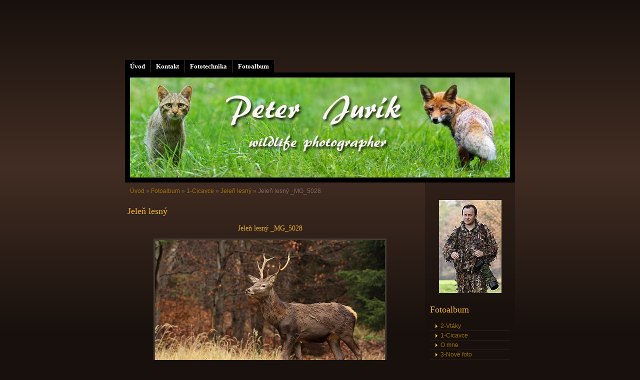

--- FILE ---
content_type: text/html; charset=UTF-8
request_url: https://www.fotolov.sk/fotoalbum/1-cicavce/jelen-lesny/jelen-lesny-_mg_5028.html
body_size: 4233
content:
<?xml version="1.0" encoding="utf-8"?>
<!DOCTYPE html PUBLIC "-//W3C//DTD XHTML 1.0 Transitional//EN" "http://www.w3.org/TR/xhtml1/DTD/xhtml1-transitional.dtd">
<html lang="sk" xml:lang="sk" xmlns="http://www.w3.org/1999/xhtml" >

    <head>

        <meta http-equiv="content-type" content="text/html; charset=utf-8" />
        <meta name="description" content="FOTOLOVY - wildlife fotografie zvierat" />
        <meta name="keywords" content="príroda,wild,zver,cicavce,vtáky,fotografia,jeleň,daniel,diviak,srnec,vlk,medveď,rys,kamzík,svišť,syseľ,sýkorka,bocian,orol,myšiak,zajac,vydra,veverica,Ďaťel" />
        <meta name="robots" content="all,follow" />
        <meta name="author" content="www.fotolov.sk" />
        <meta name="viewport" content="width=device-width, initial-scale=1.0">
        
        <title>
            www.fotolov.sk - Fotoalbum - 1-Cicavce - Jeleň lesný - Jeleň lesný _MG_5028
        </title>
        <link rel="stylesheet" href="https://s3a.estranky.sk/css/d1000000160.css?nc=2071619687" type="text/css" /><style type="text/css">@media screen, projection {
	#header .inner_frame{ background: #000 url('/img/ulogo.160163.jpeg') 50% 50% no-repeat; }
}</style>
<link rel="stylesheet" href="//code.jquery.com/ui/1.12.1/themes/base/jquery-ui.css">
<script src="//code.jquery.com/jquery-1.12.4.js"></script>
<script src="//code.jquery.com/ui/1.12.1/jquery-ui.js"></script>
<script type="text/javascript" src="https://s3c.estranky.sk/js/ui.js?nc=1" id="index_script" ></script>
			<script type="text/javascript">
				dataLayer = [{
					'subscription': 'true',
				}];
			</script>
			
    </head>
    <body class="">
        <!-- Wrapping the whole page, may have fixed or fluid width -->
        <div id="whole-page">

            

            <!-- Because of the matter of accessibility (text browsers,
            voice readers) we include a link leading to the page content and
            navigation } you'll probably want to hide them using display: none
            in your stylesheet -->

            <a href="#articles" class="accessibility-links">Choď na obsah</a>
            <a href="#navigation" class="accessibility-links">Choď na menu</a>

            <!-- We'll fill the document using horizontal rules thus separating
            the logical chunks of the document apart -->
            <hr />
	    
             
						
			<!-- block for skyscraper and rectangle  -->
            <div id="sticky-box">
                <div id="sky-scraper-block">
                    
                    
                </div>
            </div>
            
            <!-- block for skyscraper and rectangle  -->
			
            <!-- Wrapping the document's visible part -->
            <div id="document">
              <div id="in-document">
                  
                <!-- Hamburger icon -->
                <button type="button" class="menu-toggle" onclick="menuToggle()" id="menu-toggle">
                    <span></span>
                    <span></span>
                    <span></span>
                </button>

                <!-- body of the page -->
                <div id="body">

                    <div id="nav-column">
                      <!-- Such navigation allows both horizontal and vertical rendering -->
<div id="navigation">
    <div class="inner_frame">
        <h2>Menu
            <span id="nav-decoration" class="decoration"></span>
        </h2>
        <nav>
            <menu class="menu-type-standard">
                <li class="">
  <a href="/">Úvod</a>
     
</li>
<li class="">
  <a href="/clanky/kontakt.html">Kontakt</a>
     
</li>
<li class="">
  <a href="/clanky/fototechnika.html">Fototechnika</a>
     
</li>
<li class="">
  <a href="/fotoalbum/">Fotoalbum</a>
     
</li>

            </menu>
        </nav>
        <div id="clear6" class="clear">
          &nbsp;
        </div>
    </div>
</div>
<!-- menu ending -->

                        
                        <div id="clear2" class="clear">
                            &nbsp;
                        </div>
                        <hr />

                <!-- header -->
  <div id="header">
     <div class="inner_frame">
        <!-- This construction allows easy image replacement -->
        <h1 class="head-left hidden">
  <a href="https://www.fotolov.sk/" title="" style="display:none;"></a>
  <span title="">
  </span>
</h1>
        <div id="header-decoration" class="decoration">
        </div>
     </div>
  </div>
<!-- /header -->


                <!-- Possible clearing elements (more through the document) -->
                <div id="clear1" class="clear">
                    &nbsp;
                </div>
                <hr />
                
                        <!-- main page content -->
                        <div id="content">
                          <!-- Breadcrumb navigation -->
<div id="breadcrumb-nav">
  <a href="/">Úvod</a> &raquo; <a href="/fotoalbum/">Fotoalbum</a> &raquo; <a href="/fotoalbum/1-cicavce/">1-Cicavce</a> &raquo; <a href="/fotoalbum/1-cicavce/jelen-lesny/">Jeleň lesný</a> &raquo; <span>Jeleň lesný _MG_5028</span>
</div>
<hr />

                          
                          <script language="JavaScript" type="text/javascript">
  <!--
    index_setCookieData('index_curr_photo', 4166);
  //-->
</script>

<div id="slide">
  <h2>Jeleň lesný</h2>
  <div id="click">
    <h3 id="photo_curr_title">Jeleň lesný _MG_5028</h3>
    <div class="slide-img">
      <a href="/fotoalbum/1-cicavce/jelen-lesny/jelen-lesny-_mg_4994.html" class="previous-photo"  id="photo_prev_a" title="predchádzajúca fotka"><span>&laquo;</span></a>  <!-- previous photo -->

      <a href="/fotoalbum/1-cicavce/jelen-lesny/jelen-lesny-_mg_5028.-.html" class="actual-photo" onclick="return index_photo_open(this,'_fullsize');" id="photo_curr_a"><img src="/img/mid/4166/jelen-lesny-_mg_5028.jpg" alt="" width="460" height="307"  id="photo_curr_img" /></a>   <!-- actual shown photo -->

      <a href="/fotoalbum/1-cicavce/jelen-lesny/jelen-lesny-_mg_5047.html" class="next-photo"  id="photo_next_a" title="ďalšia fotka"><span>&raquo;</span></a>  <!-- next photo -->

      <br /> <!-- clear -->
    </div>
    <p id="photo_curr_comment">
      
    </p>
    
  </div>
  <!-- TODO: javascript -->
<script type="text/javascript">
  <!--
    var index_ss_type = "small";
    var index_ss_nexthref = "/fotoalbum/1-cicavce/jelen-lesny/jelen-lesny-_mg_5047.html";
    var index_ss_firsthref = "/fotoalbum/1-cicavce/jelen-lesny/jelenia-zver--5-.jpg.html";
    index_ss_init ();
  //-->
</script>

  <div class="slidenav">
    <div class="back" id="photo_prev_div">
      <a href="/fotoalbum/1-cicavce/jelen-lesny/jelen-lesny-_mg_4994.html" id="photo_ns_prev_a">&larr; Predchádzajúce</a>

    </div>
    <div class="forward" id="photo_next_div">
      <a href="/fotoalbum/1-cicavce/jelen-lesny/jelen-lesny-_mg_5047.html" id="photo_ns_next_a">Ďalšie &rarr;</a>

    </div>
    <a href="/fotoalbum/1-cicavce/jelen-lesny/">Naspäť do zložky</a>
    <br />
  </div>
  
  <script type="text/javascript">
    <!--
      index_photo_init ();
    //-->
  </script>
</div>

                        </div>
                        <!-- /main page content -->

                        <!-- Side column left/right -->
                        <div class="column">

                            <!-- Inner column -->
                            <div class="inner_frame inner-column">
                              <!-- Portrait -->
  <div id="portrait" class="section">
    <h2>Portrét
      <span id="nav-portrait" class="portrait">
      </span></h2>
    <div class="inner_frame">
      <a href="/">
        <img src="/img/portrait.1.1325602114.jpg" width="125" height="186" alt="Portrét" /></a>
    </div>
  </div>
<!-- /Portrait -->
<hr />

                              
                              
                              
                              
                              <!-- Photo album -->
  <div id="photo-album-nav" class="section">
    <h2>Fotoalbum
      <span id="photo-album-decoration" class="decoration">
      </span></h2>
    <div class="inner_frame">
      <ul>
        <li class="first ">
  <a href="/fotoalbum/2-vtaky/">
    2-Vtáky</a></li>
<li class="">
  <a href="/fotoalbum/1-cicavce/">
    1-Cicavce</a></li>
<li class="">
  <a href="/fotoalbum/o-mne/">
    O mne</a></li>
<li class="last ">
  <a href="/fotoalbum/3-nove-foto/">
    3-Nové foto</a></li>

      </ul>
    </div>
  </div>
<!-- /Photo album -->
<hr />

                              <!-- Last photo -->
  <div id="last-photo" class="section">
    <h2>Posledné fotografie
      <span id="last-photo-decoration" class="decoration">
      </span></h2>
    <div class="inner_frame">
      <div class="wrap-of-wrap">
        <div class="wrap-of-photo">
          <a href="/fotoalbum/3-nove-foto/">
            <img src="/img/tiny/7140.jpg" alt="IMG_6922" width="75" height="50" /></a>
        </div>
      </div>
      <span>
        <a href="/fotoalbum/3-nove-foto/">3-Nové foto</a>
      </span>
    </div>
  </div>
<!-- /Last photo -->
<hr />

                               
                              
                              
                              
                              
                              
                              <!-- Favorite links -->
  <div id="links" class="section">
    <h2>Obľúbené odkazy
        <span id="links-decoration" class="decoration">
        </span></h2>
    <div class="inner_frame">
      <ul>
        <li class="first ">
  <a href="http://www.fotopriroda.sk/" title="Fotografie prírody  Mariána Jamricha">
  www.fotopriroda.sk</a></li><li class="">
  <a href="http://www.jmfoto.estranky.sk/" title="macro fotografie Jána Máčeka">
  www.jmfoto.estranky.sk</a></li><li class="">
  <a href="http://www.wildlifephoto.sk/" title="Slovenská asociácia fotografov prírody">
  www.wildlifephoto.sk</a></li><li class="">
  <a href="http://www.wildliptov.sk/" title="Klub Liptovských fotografov divej prírody">
  www.wildliptov.sk</a></li><li class="last ">
  <a href="http://www.fotonet.sk/" title="Stránka  s fotografiami a opismi zástupcov flóry a fauny">
  www.fotonet.sk</a></li>
      </ul>
    </div>
  </div>
<!-- /Favorite links -->
<hr />

                              
                              
                              
                              <!-- Stats -->
  <div id="stats" class="section">
    <h2>Štatistiky
      <span id="stats-decoration" class="decoration">
      </span></h2>
    <div class="inner_frame">
      <!-- Keeping in mind people with disabilities (summary, caption) as well as worshipers of semantic web -->
      <table summary="Štatistiky">

        <tfoot>
          <tr>
            <th scope="row">Online:</th>
            <td>20</td>
          </tr>
        </tfoot>

        <tbody>
          <tr>
            <th scope="row">Celkom:</th>
            <td>1440117</td>
          </tr>
          <tr>
            <th scope="row">Mesiac:</th>
            <td>22484</td>
          </tr>
          <tr>
            <th scope="row">Deň:</th>
            <td>1206</td>
          </tr>
        </tbody>
      </table>
    </div>
  </div>
<!-- Stats -->
<hr />
                            </div>
                            <!-- /Inner column -->

                            <div id="clear4" class="clear">
                                &nbsp;
                            </div>

                        </div>
                        <!-- konci first column -->
                    </div>
                    
                    <div id="clear3" class="clear">
                        &nbsp;
                    </div>
                    <hr />
                    
                    <div id="decoration1" class="decoration">
                    </div>
                    <div id="decoration2" class="decoration">
                    </div>
                    <!-- /Meant for additional graphics inside the body of the page -->
                </div>
                <!-- /body -->

                <div id="clear5" class="clear">
                    &nbsp;
                </div>
                <hr />

                                <!-- Footer -->
                <div id="footer">
                    <div class="inner_frame">
                        <p>
                            &copy; 2025 eStránky.sk <span class="hide">|</span> <a class="promolink" href="http://www.estranky.sk/" title="Tvorba www stránok">Tvorba www stránok</a> 
                            
                            
                            
                            
                            
                            
                        </p>
                        
                        
                    </div>
                </div>
                <!-- /Footer -->


                <div id="clear7" class="clear">
                    &nbsp;
                </div>

                <div id="decoration3" class="decoration">
                </div>
                <div id="decoration4" class="decoration">
                </div>
                <!-- /Meant for additional graphics inside the document -->

              </div>
            </div>

            <div id="decoration5" class="decoration">
            </div>
            <div id="decoration6" class="decoration">
            </div>
            <!-- /Meant for additional graphics inside the page -->

                              
			      <!-- block for board position-->
        </div>

    </body>
</html>